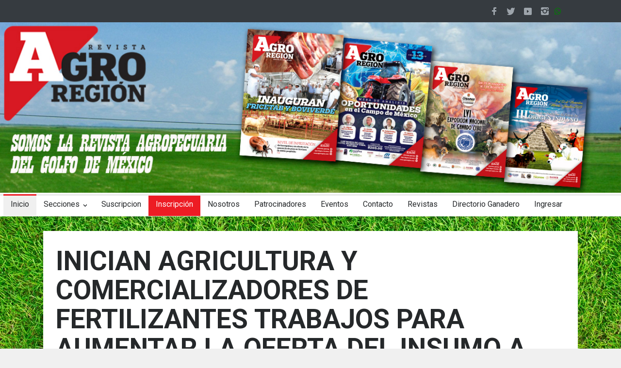

--- FILE ---
content_type: text/html; charset=UTF-8
request_url: https://agroregion.com/articulo?id=1319
body_size: 5442
content:
<!DOCTYPE html>
<html lang="es-ES">
    <head>
        <meta charset="UTF-8">
        <meta name="viewport" content="width=device-width, initial-scale=1">
        <meta name="csrf-param" content="_csrf">
    <meta name="csrf-token" content="IBk-h5EgHnUfOZPJxf7N0LFwLCD-MjzsCx1Z2ZlxykFdSof_zVAizEcM9DRSKeIjYQhGuwfrqxQlZaL8zKqb8Q==">
        <title>INICIAN AGRICULTURA Y COMERCIALIZADORES DE FERTILIZANTES TRABAJOS PARA AUMENTAR LA OFERTA DEL INSUMO A LOS AGRICULTORES DEL PAÍS</title>
        <meta property="og:image" content="http://agroregion.com/files/image/FERTI1.jpg">
<meta property="og:type" content="article">
<meta property="og:title" content="INICIAN AGRICULTURA Y COMERCIALIZADORES DE FERTILIZANTES TRABAJOS PARA AUMENTAR LA OFERTA DEL INSUMO A LOS AGRICULTORES DEL PAÍS">
<link href="https://fonts.googleapis.com/css?family=Roboto:300,400,700" rel="stylesheet">
<link href="https://fonts.googleapis.com/css?family=Roboto+Condensed:300,400,700" rel="stylesheet">
<link href="/plantillas/frontend/style/reset.css" rel="stylesheet">
<link href="/plantillas/frontend/style/superfish.css" rel="stylesheet">
<link href="/plantillas/frontend/style/prettyPhoto.css" rel="stylesheet">
<link href="/plantillas/frontend/style/jquery.qtip.css" rel="stylesheet">
<link href="/plantillas/frontend/style/style.css" rel="stylesheet">
<link href="/plantillas/frontend/style/menu_styles.css" rel="stylesheet">
<link href="/plantillas/frontend/style/animations.css" rel="stylesheet">
<link href="/plantillas/frontend/style/responsive.css" rel="stylesheet">
<link href="/plantillas/frontend/style/odometer-theme-default.css" rel="stylesheet">        <link href="https://fonts.googleapis.com/css?family=Libre+Franklin&display=swap" rel="stylesheet">
        <link rel="icon" type="image/png" href="/plantillas/frontend/logo.png">
        	<script async src="https://pagead2.googlesyndication.com/pagead/js/adsbygoogle.js?client=ca-pub-3745631446283507"
     crossorigin="anonymous"></script> 
        <script data-ad-client="ca-pub-3745631446283507" async src="https://pagead2.googlesyndication.com/pagead/js/adsbygoogle.js"></script>
		
        <style>
            .site_container {
                height: 100%;
                background: url(/plantillas/frontend/pasto2.jpg);
            }
            .page{
                background-color: white;
                padding-left: 2%;
                padding-right: 2%;
            }
            img.zoom {
                -webkit-transition: all .2s ease-in-out;
                -moz-transition: all .2s ease-in-out;
                -o-transition: all .2s ease-in-out;
                -ms-transition: all .2s ease-in-out;
            }

            .transition {
                -webkit-transform: scale(1.03); 
                -moz-transform: scale(1.03);
                -o-transform: scale(1.03);
                transform: scale(1.03);
            }
            .horizontal_carousel{
                padding: 1%;
            }

            @media (max-width: 1080px) {
                .horizontal_carousel{
                    width: 100% !important;
                }
                .column_1_1 .horizontal_carousel_container .horizontal_carousel.visible-2>li{
                    width: 100%;
                }
            }
        </style>
<!-- Global site tag (gtag.js) - Google Analytics -->
<script async src="https://www.googletagmanager.com/gtag/js?id=UA-148406719-1"></script>
<script>
  window.dataLayer = window.dataLayer || [];
  function gtag(){dataLayer.push(arguments);}
  gtag('js', new Date());

  gtag('config', 'UA-148406719-1');
</script>


    </head>

    <body>

        <div class="site_container">
            
            <style>.sf-menu li a, .sf-menu li a:visited {
    font-size: 16px;
}</style>
<link href="https://stackpath.bootstrapcdn.com/font-awesome/4.7.0/css/font-awesome.min.css" rel="stylesheet" integrity="sha384-wvfXpqpZZVQGK6TAh5PVlGOfQNHSoD2xbE+QkPxCAFlNEevoEH3Sl0sibVcOQVnN" crossorigin="anonymous">
<div class="header_top_bar_container clearfix" style="padding-bottom: 0px;">
    <div class="header_top_bar">

        <ul class="social_icons clearfix dark">
            <li>
                <a target="_blank" href="https://www.facebook.com/revista.agroregion/?ref=aymt_homepage_panel&eid=ARBXd7Cui0nyLd4fJ_wQzrvBlCKkOtfp7lr5vjEB_BIneIzEjDjGixCcIUgFsRvstgSMPLQWsbQn9ZNu" class="social_icon facebook" title="facebook">
                    &nbsp;
                </a>
            </li>
            <li>
                <a target="_blank" href="https://twitter.com/home" class="social_icon twitter" title="twitter">
                    &nbsp;
                </a>
            </li>
            <li>
                <a target="_blank"href="https://www.youtube.com/channel/UCu_dmyxM7Utt7dVdBgRdwHA?view_as=subscriber" class="social_icon youtube" title="Youtube">
                    &nbsp;
                </a>
            </li>
            <li>
                <a target="_blank" href="https://www.instagram.com/agroregion/" class="social_icon instagram" title="instagram">
                    &nbsp;
                </a>
            </li>

            <li>
                <a target="_blank" href="https://api.whatsapp.com/send?text=Hola%20Agroregion&phone=529933833888" style="color:green;margin-top: 7px;"class="fa fa-whatsapp" title="whatsapp">
                    &nbsp;
                </a>
            </li>
        </ul>

    </div>
</div>
<div class="header_container" style="    padding-bottom: 0px;">
    <div class="header clearfix" style="width:100%;padding-top: 0px;">
        <div class="logo">
            <img src="/files/image/cintillo%20web.jpg" style="width:100%;"/>

        </div>

    </div>
</div>
<div class="menu_container clearfix">
    <nav>
        <ul class="sf-menu" style="width:1266px">
            <li class=" selected">
                <a href="/inicio" title="Home">
                    Inicio
                </a>
            </li>
            <li class="submenu">
                <a title="Pages">
                    Secciones
                </a>
                <ul>
                                            <li>
                            <a href="/blog?cat=1" title="About Style 1">
                                Destacadas                            </a>
                        </li>
                                                <li>
                            <a href="/blog?cat=2" title="About Style 1">
                                Ganadería                            </a>
                        </li>
                                                <li>
                            <a href="/blog?cat=3" title="About Style 1">
                                Agricultura                            </a>
                        </li>
                                                <li>
                            <a href="/blog?cat=4" title="About Style 1">
                                Caballos, Mulas y Burros                            </a>
                        </li>
                                                <li>
                            <a href="/blog?cat=5" title="About Style 1">
                                Pesca y Acuicultura                            </a>
                        </li>
                                                <li>
                            <a href="/blog?cat=6" title="About Style 1">
                                Especies Menores                            </a>
                        </li>
                                                <li>
                            <a href="/blog?cat=7" title="About Style 1">
                                Pilares de nuestro Campo                            </a>
                        </li>
                                        </ul>
            </li>
            <li class="">
                <a href="/suscripciones" title="Home">
                    Suscripcion
                </a>
            </li>
                          <li style="background: #ED1C24;">
                            <a href="/inscripcion-evento" title="About Style 1" style="color: white;">
                                Inscripción
                            </a>
                        </li>
                                     

            <li class="">
                <a href="/nosotros" title="Home">
                    Nosotros
                </a>
            </li>
            <li class="">
                <a href="/patrocinadores" title="Home">
                    Patrocinadores
                </a>
            </li>
            <li class="">
                <a href="/eventos" title="Home">
                    Eventos
                </a>
            </li>
            <li class="">
                <a href="/contactanos" title="Home">
                    Contacto
                </a>
            </li>
            <li class="">
                <a href="/revistas" title="Home">
                    Revistas
                </a>
            </li>
            <li class="">
                <a href="/directorio" title="Home">
                    Directorio Ganadero
                </a>
            </li>
                            <li class="">
                    <a href="/acceso" title="Home">
                        Ingresar
                    </a>
                </li>
                
        </ul>
    </nav>
    <div class="mobile_menu_container" style="background-color: white;padding-bottom: 2%;">
        <a href="#" class="mobile-menu-switch">
            <span class="line"></span>
            <span class="line"></span>
            <span class="line"></span>
        </a>
        <div class="mobile-menu-divider"></div>
        <nav>
            <ul class="mobile-menu">
                <li class=" selected">
                    <a href="/inicio" title="Home">
                        Inicio
                    </a>
                </li>
                <li class="submenu">
                    <a href="#" title="Pages">
                        Secciones
                    </a>
                    <ul>
                                                    <li>
                                <a href="/blog?cat=1" title="About Style 1">
                                    Destacadas                                </a>
                            </li>
                                                        <li>
                                <a href="/blog?cat=2" title="About Style 1">
                                    Ganadería                                </a>
                            </li>
                                                        <li>
                                <a href="/blog?cat=3" title="About Style 1">
                                    Agricultura                                </a>
                            </li>
                                                        <li>
                                <a href="/blog?cat=4" title="About Style 1">
                                    Caballos, Mulas y Burros                                </a>
                            </li>
                                                        <li>
                                <a href="/blog?cat=5" title="About Style 1">
                                    Pesca y Acuicultura                                </a>
                            </li>
                                                        <li>
                                <a href="/blog?cat=6" title="About Style 1">
                                    Especies Menores                                </a>
                            </li>
                                                        <li>
                                <a href="/blog?cat=7" title="About Style 1">
                                    Pilares de nuestro Campo                                </a>
                            </li>
                                                </ul>
                </li>
                <li class="">
                    <a href="/suscripciones" title="Home">
                        Suscripciones
                    </a>
                </li>
                          <li>
                            <a href="/inscripcion-evento" title="About Style 1">
                                Inscripción
                            </a>
                        </li>
                                        <li class="">
                    <a href="/nosotros" title="Home">
                        Nosotros
                    </a>
                </li>
                <li class="">
                    <a href="/patrocinadores" title="Home">
                        Patrocinadores
                    </a>
                </li>
                <li class="">
                    <a href="/eventos" title="Home">
                        Eventos
                    </a>
                </li>
                <li class="">
                    <a href="/contactanos" title="Home">
                        Contacto
                    </a>
                </li>
                <li class="">
                    <a href="/revistas" title="Home">
                        Revistas
                    </a>
                </li>
            <li class="">
                <a href="/directorio" title="Home">
                    Directorio Ganadero
                </a>
            </li>
                                    <li class="">
                        <a href="/acceso" title="Home">
                            Ingresar
                        </a>
                    </li>
                                </ul>
        </nav>
    </div>			
</div>            <style>
    @media (max-width: 750px){
        .post img{
            width:100% !important;
            height:auto !important;
        }
    }
    
</style>
<div class="page">
    <div class="page_layout page_margin_top clearfix">
        <div class="row page_margin_top">
            <div style="width:100%;">
                <div class="row">
                    <div class="post single" style="width:100%;">
                        <h1 class="post_title" style="margin-top:3%">
                           INICIAN AGRICULTURA Y COMERCIALIZADORES DE FERTILIZANTES TRABAJOS PARA AUMENTAR LA OFERTA DEL INSUMO A LOS AGRICULTORES DEL PAÍS                        </h1>
                        <ul class="post_details clearfix">
                            <li class="detail category">En: <a >3</a></li>
                            <li class="detail date">2022-05-05</li>
                            <li class="detail author">By <a>Administrador</a></li>
                        </ul>
                        <a href="/files/image/FERTI1.jpg" class="post_image page_margin_top prettyPhoto" title="INICIAN AGRICULTURA Y COMERCIALIZADORES DE FERTILIZANTES TRABAJOS PARA AUMENTAR LA OFERTA DEL INSUMO A LOS AGRICULTORES DEL PAÍS">
                            <img src="/files/image/FERTI1.jpg" alt="img" style="display: block;">
                        </a>
						
                       
                        <div class="post_content page_margin_top_section clearfix">
                            
                            
							<p style="text-align:justify"><span style="font-size:18px"><big><span style="font-family:verdana,geneva,sans-serif"><span style="background-color:transparent; color:rgb(0, 0, 0)">Ambas partes destacaron que, con la decisi&oacute;n del Gobierno Federal de eliminar las cuotas compensatorias en la importaci&oacute;n de sulfato de amonio, se ampl&iacute;an las alternativas para incrementar la oferta de fertilizantes, lo que permitir&aacute; tener una disponibilidad del insumo de alrededor de 800 mil toneladas, a precios competitivos.</span></span></big></span></p>

<p style="text-align:justify"><span style="font-size:18px"><big><span style="font-family:verdana,geneva,sans-serif"><span style="background-color:transparent; color:rgb(0, 0, 0)">La Secretar&iacute;a de Agricultura y Desarrollo Rural y la Asociaci&oacute;n Nacional de Comercializadores de Fertilizantes (Anacofer) iniciaron los trabajos para aumentar la oferta de este insumo y su acceso a todos los productores del pa&iacute;s, como parte del Paquete Contra la Inflaci&oacute;n y Carest&iacute;a (PACIC), anunciado la v&iacute;spera por el Gobierno de M&eacute;xico.</span></span></big></span></p>

<p style="text-align:justify"><span style="font-size:18px"><big><span style="font-family:verdana,geneva,sans-serif"><span style="background-color:transparent; color:rgb(0, 0, 0)">En reuni&oacute;n de trabajo, se ratific&oacute; el compromiso de la iniciativa privada de apoyar la estrategia antiinflacionaria, a trav&eacute;s de medidas que incidan en mejorar las condiciones de los agricultores, incrementar el rendimiento y producci&oacute;n de granos b&aacute;sicos y fortalecer la seguridad alimentaria del pa&iacute;s.</span></span></big></span></p>

<p style="text-align:justify"><span style="font-size:18px"><big><span style="font-family:verdana,geneva,sans-serif"><span style="background-color:transparent; color:rgb(0, 0, 0)"><img alt="" src="/files/FERTI4.jpg" style="height:375px; width:500px" /></span></span></big></span></p>

<p style="text-align:justify"><span style="font-size:18px"><big><span style="font-family:verdana,geneva,sans-serif"><span style="background-color:transparent; color:rgb(0, 0, 0)">Ambas partes destacaron que, con la decisi&oacute;n del Gobierno Federal de eliminar las cuotas compensatorias en la importaci&oacute;n de sulfato de amonio, se ampl&iacute;an las alternativas para incrementar la oferta de fertilizantes, lo que permitir&aacute; tener una disponibilidad del insumo de alrededor de 800 mil toneladas, a precios competitivos.</span></span></big></span></p>

<p style="text-align:justify"><span style="font-size:18px"><big><span style="font-family:verdana,geneva,sans-serif"><span style="background-color:transparent; color:rgb(0, 0, 0)">El secretario de Agricultura y Desarrollo Rural, V&iacute;ctor Villalobos Ar&aacute;mbula, expuso que, con la puesta en marcha del plan antiinflacionario, qued&oacute; m&aacute;s que claro el inter&eacute;s de productores, agroindustria y autoridades para incrementar la productividad de granos b&aacute;sicos en los ciclos primavera-verano 2022 y oto&ntilde;o-invierno 2022-2023.&nbsp;&nbsp;</span></span></big></span></p>

<p style="text-align:justify"><span style="font-size:18px"><big><span style="font-family:verdana,geneva,sans-serif"><span style="background-color:transparent; color:rgb(0, 0, 0)">Esta iniciativa, dijo, permite visualizar un horizonte que da tranquilidad en el a&ntilde;o agr&iacute;cola y, bajo una oportuna revisi&oacute;n de los resultados, monitorear los avances y el impacto en la parte productiva, en apoyo a los agricultores en estados donde no opera el programa Fertilizantes para el Bienestar.</span></span></big></span></p>

<p style="text-align:justify"><span style="font-size:18px"><big><span style="font-family:verdana,geneva,sans-serif"><span style="background-color:transparent; color:rgb(0, 0, 0)">Acompa&ntilde;ado por la directora general de Suelos y Agua de la dependencia, Areli Cer&oacute;n Trejo, el funcionario federal indic&oacute; que continuar&aacute;n los trabajos con la Anacofer para impulsar las compras consolidadas, esquemas de capacitaci&oacute;n y el registro ante la Comisi&oacute;n Federal para la Protecci&oacute;n contra Riesgos Sanitarios (Cofepris) de nuevas f&oacute;rmulas en la producci&oacute;n de fertilizantes m&aacute;s efectivos y sustentables.&nbsp;&nbsp;</span></span></big></span></p>

<p style="text-align:justify"><span style="font-size:18px"><big><span style="font-family:verdana,geneva,sans-serif"><span style="background-color:transparent; color:rgb(0, 0, 0)">Los integrantes de la Anacofer, encabezados por Gabriel Duarte Picos, reconocieron las gestiones y apertura de la Secretar&iacute;a para encontrar mecanismos e incentivos en la producci&oacute;n de m&aacute;s y mejores fertilizantes, y externaron su inter&eacute;s de hacer equipo con el gobierno de M&eacute;xico y sumarse a este y otros proyectos en beneficio del sector agr&iacute;cola nacional.&nbsp;</span></span></big></span></p>

<p style="text-align:justify"><span style="font-size:18px"><big><span style="font-family:verdana,geneva,sans-serif"><span style="background-color:transparent; color:rgb(0, 0, 0)">Reiteraron su compromiso para buscar las mejores condiciones a los productores y revisar agenda de trabajo con las autoridades correspondientes, en la b&uacute;squeda de alternativas de fertilizaci&oacute;n para el campo mexicano a precios accesibles.</span></span></big></span></p>

<p style="text-align:justify"><span style="font-size:18px"><big><span style="font-family:verdana,geneva,sans-serif"><span style="background-color:transparent; color:rgb(0, 0, 0)"><img alt="" src="/files/FERTI3.jpg" style="height:281px; width:500px" /></span></span></big></span></p>

<p style="text-align:justify"><span style="font-size:18px"><big><span style="font-family:verdana,geneva,sans-serif"><span style="background-color:transparent; color:rgb(0, 0, 0)">Subrayaron la importancia de fortalecer la seguridad en las carreteras, agilizar la carga en puertos y disminuir los tiempos en los despachos aduanales, lo cual suma a la iniciativa de facilitar las condiciones para incrementar la productividad en el sector agropecuario.</span></span></big></span></p>

<p style="text-align:justify"><span style="font-size:14px"><big><span style="font-family:verdana,geneva,sans-serif"><span style="background-color:transparent; color:rgb(0, 0, 0)">Fuente:</span></span></big></span></p>

<p><span style="font-size:14px"><span style="background-color:transparent; color:rgb(0, 0, 0); font-family:arial">www.agricultura.gob.mx</span></span></p>

<div>&nbsp;</div>
                            <script>(function(d, s, id) {
                              var js, fjs = d.getElementsByTagName(s)[0];
                              if (d.getElementById(id)) return;
                              js = d.createElement(s); js.id = id;
                              js.src = 'https://connect.facebook.net/es_ES/sdk.js#xfbml=1&version=v3.1';
                              fjs.parentNode.insertBefore(js, fjs);
                            }(document, 'script', 'facebook-jssdk'));
                            </script>
                        <div class="fb-share-button" data-href="http://agroregion.com/articulo?id=1319" data-layout="button_count" data-size="large" data-mobile-iframe="true">
                    <a target="_blank" href="https://www.facebook.com/sharer/sharer.php?u&amp;src=sdkpreparse" class="fb-xfbml-parse-ignore"><img src="http://bienmesabe.es/wp-content/uploads/2016/07/comparte.png" style="width:100px"></a>
                </div>
                
                
                
					   </div>
                    </div>
                </div>
            </div>
         
        </div>
    </div>
</div>
<script
  src="https://code.jquery.com/jquery-3.4.1.js"
  integrity="sha256-WpOohJOqMqqyKL9FccASB9O0KwACQJpFTUBLTYOVvVU="
  crossorigin="anonymous"></script>
            <div class="footer">
</div>


            <script src="/plantillas/frontend/js/jquery-1.12.4.min.js"></script>
<script src="/plantillas/frontend/js/jquery-migrate-1.4.1.min.js"></script>
<script src="/plantillas/frontend/js/jquery.ba-bbq.min.js"></script>
<script src="/plantillas/frontend/js/jquery-ui-1.11.1.custom.min.js"></script>
<script src="/plantillas/frontend/js/jquery.easing.1.3.js"></script>
<script src="/plantillas/frontend/js/jquery.carouFredSel-6.2.1-packed.js"></script>
<script src="/plantillas/frontend/js/jquery.touchSwipe.min.js"></script>
<script src="/plantillas/frontend/js/jquery.transit.min.js"></script>
<script src="/plantillas/frontend/js/jquery.sliderControl.js"></script>
<script src="/plantillas/frontend/js/jquery.timeago.js"></script>
<script src="/plantillas/frontend/js/jquery.hint.js"></script>
<script src="/plantillas/frontend/js/jquery.prettyPhoto.js"></script>
<script src="/plantillas/frontend/js/jquery.qtip.min.js"></script>
<script src="/plantillas/frontend/js/jquery.blockUI.js"></script>
<script src="/plantillas/frontend/js/main.js"></script>
<script src="/plantillas/frontend/js/odometer.min.js"></script>        </div>
        <script>
            $(document).ready(function () {
                $('.zoom').hover(function () {
                    $(this).addClass('transition');
                }, function () {
                    $(this).removeClass('transition');
                });
            });
        </script>
        <script>
            function vip() {
                alert('Este artículo es solo para suscriptores. Registrate y suscribete para poder leerlo.');
            }
        </script>
    <script defer src="https://static.cloudflareinsights.com/beacon.min.js/vcd15cbe7772f49c399c6a5babf22c1241717689176015" integrity="sha512-ZpsOmlRQV6y907TI0dKBHq9Md29nnaEIPlkf84rnaERnq6zvWvPUqr2ft8M1aS28oN72PdrCzSjY4U6VaAw1EQ==" data-cf-beacon='{"version":"2024.11.0","token":"2b1ad5026c614b6790edc04782b6402e","r":1,"server_timing":{"name":{"cfCacheStatus":true,"cfEdge":true,"cfExtPri":true,"cfL4":true,"cfOrigin":true,"cfSpeedBrain":true},"location_startswith":null}}' crossorigin="anonymous"></script>
</body>
</html>


--- FILE ---
content_type: text/html; charset=utf-8
request_url: https://www.google.com/recaptcha/api2/aframe
body_size: 266
content:
<!DOCTYPE HTML><html><head><meta http-equiv="content-type" content="text/html; charset=UTF-8"></head><body><script nonce="YSM3w7mHpsfrxhEoFOw6yg">/** Anti-fraud and anti-abuse applications only. See google.com/recaptcha */ try{var clients={'sodar':'https://pagead2.googlesyndication.com/pagead/sodar?'};window.addEventListener("message",function(a){try{if(a.source===window.parent){var b=JSON.parse(a.data);var c=clients[b['id']];if(c){var d=document.createElement('img');d.src=c+b['params']+'&rc='+(localStorage.getItem("rc::a")?sessionStorage.getItem("rc::b"):"");window.document.body.appendChild(d);sessionStorage.setItem("rc::e",parseInt(sessionStorage.getItem("rc::e")||0)+1);localStorage.setItem("rc::h",'1764210352902');}}}catch(b){}});window.parent.postMessage("_grecaptcha_ready", "*");}catch(b){}</script></body></html>